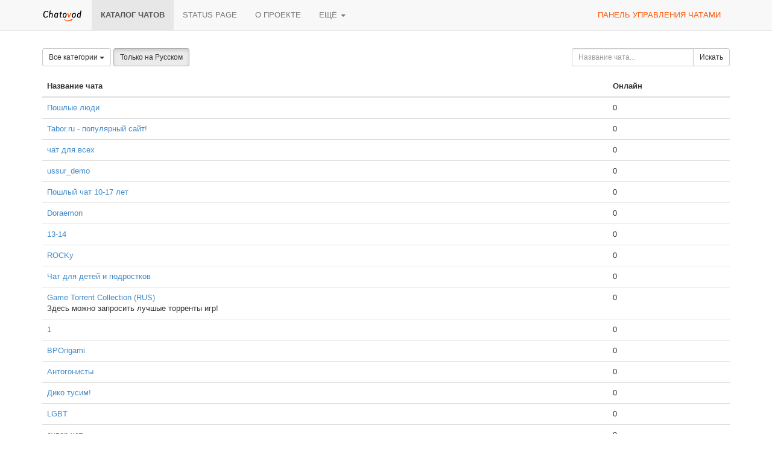

--- FILE ---
content_type: text/html;charset=UTF-8
request_url: https://chatovod.com/ru/chats/?p=620&l=ru&c=0
body_size: 4171
content:
<!DOCTYPE html>
<html lang="ru" itemscope itemtype="http://schema.org/Product">
<head>
    <title>Каталог чатов - Chatovod - создай свой чат!</title>
    <meta http-equiv="X-UA-Compatible" content="IE=edge,chrome=1">
    <meta name="viewport" content="width=device-width, initial-scale=1.0"/>
    <meta http-equiv="Content-Type" content="text/html; charset=UTF-8" />
    <link rel="shortcut icon" href="https://st1.chatovod.com/global/i/favicon.ico" />
    <meta http-equiv="expires" content="Wed, 16 Feb 1975 08:21:57 GMT" />

    <meta name="description" content="Chatovod - позволяет быстро и бесплатно добавить виджет многопользовательского чата на ваш сайт, или просто создать чат и немного заработать!" />
        <meta name="keywords" content="чат, создать чат, чат для сайта, код чата, бесплатный чат, чат без регистрации, чатовод, chatovod, chat, виджет, чат для ucoz, ajax чат, сервис чатов, миничат для сайта, чат ru"/>

    <meta itemprop="name" content="Каталог чатов - Chatovod - создай свой чат!">
    <meta itemprop="description" content="Chatovod - позволяет быстро и бесплатно добавить виджет многопользовательского чата на ваш сайт, или просто создать чат и немного заработать!">
    <meta itemprop="image" content="https://st1.chatovod.com/global/i/logo/logo120x120white.png">

    <meta property="og:image" content="https://st1.chatovod.com/global/i/logo/logo200x200white.png" />
    <meta property="og:title" content="Каталог чатов - Chatovod - создай свой чат!" />
    <meta property="og:description" content="Chatovod - позволяет быстро и бесплатно добавить виджет многопользовательского чата на ваш сайт, или просто создать чат и немного заработать!" />
    <meta property="og:url" content="https://chatovod.com/ru/" />
    <meta property="og:type" content="website" />
    <meta property="fb:admins" content="1368570686" />
    <link rel="canonical" href="https://chatovod.com/ru/chats/" />

    <link href="//st1.chatovod.com/global/bootstrap-3.0.2/css/bootstrap.css" rel="stylesheet" />
    <link href="//st1.chatovod.com/global/css/global.css?3" rel="stylesheet" />
    <link href="//st1.chatovod.com/global/css/icons.css?3" rel="stylesheet" />
    <link href="//st1.chatovod.com/portal/css/global.css?5" rel="stylesheet" />
    <!--[if lt IE 9]>
    <script src="//st1.chatovod.com/global/js/respond.min.js"></script>
    <link href="//st1.chatovod.com/global/js/respond-proxy.html" id="respond-proxy" rel="respond-proxy" />
    <link href="/respond.proxy.gif" id="respond-redirect" rel="respond-redirect" />
    <script src="//st1.chatovod.com/global/js/respond.proxy.js"></script>
    <script src="//st1.chatovod.com/global/js/html5.js"></script>
    <![endif]-->
    <script src="//st1.chatovod.com/global/jquery/1.9.1/jquery.js" type="text/javascript"></script>
    <script src="//st1.chatovod.com/global/bootstrap-3.0.3/js/collapse.js" type="text/javascript"></script>
    <script src="//st1.chatovod.com/global/bootstrap-3.0.3/js/dropdown.js" type="text/javascript"></script>
    <script src="//st1.chatovod.com/global/js/jquery.cookie.js" type="text/javascript"></script>
    <script src="//st1.chatovod.com/global/js/global.js" type="text/javascript"></script>
    <meta name="google-site-verification" content="XHm66EMydc6k0IIvJ4Bs9b0wKwtap6cxcfeb1HlbLAs" />
    <meta name='yandex-verification' content='63946e180f274f6c' />
    <meta name='wmail-verification' content='ce774a8e3d089581' />
    <link rel="yandex-tableau-widget" href="//st1.chatovod.com/portal/js/manifest.json" />
    <!-- Global site tag (gtag.js) - Google Analytics -->
    <script async src="https://www.googletagmanager.com/gtag/js?id=G-KYGNEYZPCS"></script>
    <script>
        window.dataLayer = window.dataLayer || [];
        function gtag(){dataLayer.push(arguments);}
        gtag('js', new Date());

        gtag('config', 'G-KYGNEYZPCS');
    </script>
</head>
<body>

    <div class="pageWrapper">
        <header class="navbar navbar-default navbar-fixed-top topmenu" role="banner">
            <div class="container">
                <div class="navbar-header">
                    <button class="navbar-toggle" type="button" data-toggle="collapse" data-target=".topmenu .navbar-collapse">
                        <span class="sr-only">Toggle navigation</span>
                        <span class="icon-bar"></span>
                        <span class="icon-bar"></span>
                        <span class="icon-bar"></span>
                    </button>
                    <a href="/ru/" class="navbar-brand"><img src="//st1.chatovod.com/global/i/logo_h20.png" alt="Chatovod.com"/></a>
                </div>
                <nav class="collapse navbar-collapse" role="navigation">
                    <ul class="nav navbar-nav">
                        <li class="active"><a href="/ru/chats/">Каталог чатов</a></li>
                        <li><a href="https://chatovod.instatus.com/" rel="nofollow">Status page</a></li>
                        <li><a href="/ru/about/">О проекте</a></li>
                        <li class="dropdown">
                            <a href="#" class="dropdown-toggle" data-toggle="dropdown">Ещё <b class="caret"></b></a>
                            <ul class="dropdown-menu">
                                <li><a href="https://coins.chatovod.com/u/ru/">Золотые</a></li>
                                <li><a href="https://account.chatovod.com/u/ru/">Аккаунт</a></li>
                                <li><a href="https://help.chatovod.com/ru/">Помощь и поддержка</a></li>
                                <li><a href="http://forum.chatovod.com/?lang=ru">Форум</a></li>
                            </ul>
                        </li>
                    </ul>
                    <ul class="nav navbar-nav navbar-right">
                        <li><a href="https://admin.chatovod.com/ru/" style="color:#FF5100;">Панель управления чатами</a></li>
                    </ul>
                </nav>
            </div>
        </header>
        <div class="container">
            <div class="content">
<style type="text/css">
        /* paginator */

    .chatSearchResult .paginator {
        display: table;
        margin: 0 auto;
    }
    .chatSearchResult .paginator > ul > li {
        float: left;
    }
    .chatSearchResult .paginator > ul > li.selected {
        font-weight: bold;
    }
    .chatSearchResult .paginator > ul > li > a, .chatSearchResult .paginator > ul > li > span {
        float: left;
        padding: 2px 10px;
        background-color: #eeeeee;
        color: #000;
    }
    .chatSearchResult .paginator > ul > li > span {
        padding: 2px 2px;
    }
    .chatSearchResult .paginator > ul > li.selected > a {
        /*color: #ffffff;*/
        background-color: #cccccc;
    }
    .chatSearchResult .paginator > ul > li > a:hover {
        text-decoration: none;
        background-color: #cccccc;
    }
</style>

<form method="get" action="" class="form-inline chatSearchForm" role="form">
    <fieldset>
        <input type="hidden" name="c" value="0"/>

        <div class="row">
            <div class="col-sm-9">
                <div class="btn-group">
                    <a class="btn dropdown-toggle btn-default btn-sm" data-toggle="dropdown" href="#">
                            Все категории
                        <span class="caret"></span>
                    </a>
                    <ul class="dropdown-menu">
                        <li class="active"><a href="?c=0&amp;p=620&amp;l=ru">Все категории</a></li>

                            <li><a href="?c=1&amp;p=620&amp;l=ru">Знакомства</a></li>
                            <li><a href="?c=2&amp;p=620&amp;l=ru">Новости</a></li>
                            <li><a href="?c=3&amp;p=620&amp;l=ru">Развлечения</a></li>
                            <li><a href="?c=16&amp;p=620&amp;l=ru">Радио</a></li>
                            <li><a href="?c=4&amp;p=620&amp;l=ru">Здоровье и красота</a></li>
                            <li><a href="?c=5&amp;p=620&amp;l=ru">Авто и мото</a></li>
                            <li><a href="?c=6&amp;p=620&amp;l=ru">Спорт</a></li>
                            <li><a href="?c=7&amp;p=620&amp;l=ru">Бизнес и финансы</a></li>
                            <li><a href="?c=8&amp;p=620&amp;l=ru">Интернет</a></li>
                            <li><a href="?c=9&amp;p=620&amp;l=ru">Бесплатное</a></li>
                            <li><a href="?c=10&amp;p=620&amp;l=ru">Искусство</a></li>
                            <li><a href="?c=11&amp;p=620&amp;l=ru">Сверхъестественное</a></li>
                            <li><a href="?c=12&amp;p=620&amp;l=ru">Дом и семья</a></li>
                            <li><a href="?c=13&amp;p=620&amp;l=ru">Товары и услуги</a></li>
                            <li><a href="?c=14&amp;p=620&amp;l=ru">Государство и общество</a></li>
                            <li><a href="?c=15&amp;p=620&amp;l=ru">Домашние животные</a></li>
                    </ul>
                </div>
                <input type="hidden" name="l" value="ru"/>
                <a href="?l=&amp;p=620&amp;c=0" class="btn btn-default btn-sm active">Только на Русском</a>

            </div>
            <div class="col-sm-3">
                <div class="input-group"><input id="title" type="text" class="form-control input-sm" name="t" placeholder="Название чата..." maxlength="30" value=""/><span class="input-group-btn"><button class="btn btn-default btn-sm" type="submit"><i class="icon-search"></i> Искать</button></span></div>
            </div>

        </div>

        
    </fieldset>
</form>


    <div class="chatSearchResult">

        <table class="table">
            <thead>
            <tr>
                <th width="70%">Название чата</th>
                <th width="15%">Онлайн</th>
            </tr>
            </thead>
            <tbody>
                <tr>
                    <td>
                        <span>
                                <a href="https://sexpeople.chatovod.com" target="_blank">Пошлые люди</a>
                        </span>
                        
                    </td>
                    <td>0</td>
                </tr>
                <tr>
                    <td>
                        <span>
                                <a href="https://tabor-chat.chatovod.com" target="_blank">Tabor.ru - популярный сайт!</a>
                        </span>
                        
                    </td>
                    <td>0</td>
                </tr>
                <tr>
                    <td>
                        <span>
                                <a href="https://sol-d.chatovod.com" target="_blank">чат для всех </a>
                        </span>
                        
                    </td>
                    <td>0</td>
                </tr>
                <tr>
                    <td>
                        <span>
                                <a href="https://ussurdemo.chatovod.com" target="_blank">ussur_demo</a>
                        </span>
                        
                    </td>
                    <td>0</td>
                </tr>
                <tr>
                    <td>
                        <span>
                                <a href="https://teensex.chatovod.com" target="_blank">Пошлый чат 10-17 лет</a>
                        </span>
                        
                    </td>
                    <td>0</td>
                </tr>
                <tr>
                    <td>
                        <span>
                                <a href="https://doraemon321.chatovod.com" target="_blank">Doraemon</a>
                        </span>
                        
                    </td>
                    <td>0</td>
                </tr>
                <tr>
                    <td>
                        <span>
                                <a href="https://13-14year.chatovod.com" target="_blank">13-14</a>
                        </span>
                        
                    </td>
                    <td>0</td>
                </tr>
                <tr>
                    <td>
                        <span>
                                <a href="https://am2000.chatovod.com" target="_blank">    ROCKy</a>
                        </span>
                        
                    </td>
                    <td>0</td>
                </tr>
                <tr>
                    <td>
                        <span>
                                <a href="https://luchshiychatru.chatovod.com" target="_blank">Чат для детей и подростков</a>
                        </span>
                        
                    </td>
                    <td>0</td>
                </tr>
                <tr>
                    <td>
                        <span>
                                <a href="https://gtcoll.chatovod.com" target="_blank">Game Torrent Collection (RUS)</a>
                        </span>
                        
                            <br/>Здесь можно запросить лучшые торренты игр!
                    </td>
                    <td>0</td>
                </tr>
                <tr>
                    <td>
                        <span>
                                <a href="https://vkid14527727723.chatovod.com" target="_blank">1</a>
                        </span>
                        
                    </td>
                    <td>0</td>
                </tr>
                <tr>
                    <td>
                        <span>
                                <a href="https://bp-origami.chatovod.com" target="_blank">BPOrigami</a>
                        </span>
                        
                    </td>
                    <td>0</td>
                </tr>
                <tr>
                    <td>
                        <span>
                                <a href="https://antogonisty.chatovod.com" target="_blank">Антогонисты</a>
                        </span>
                        
                    </td>
                    <td>0</td>
                </tr>
                <tr>
                    <td>
                        <span>
                                <a href="https://tusa-vaznaya.chatovod.com" target="_blank">Дико тусим!</a>
                        </span>
                        
                    </td>
                    <td>0</td>
                </tr>
                <tr>
                    <td>
                        <span>
                                <a href="https://lgbt12.chatovod.com" target="_blank">LGBT</a>
                        </span>
                        
                    </td>
                    <td>0</td>
                </tr>
                <tr>
                    <td>
                        <span>
                                <a href="https://superscat.chatovod.com" target="_blank">супер чат</a>
                        </span>
                        
                    </td>
                    <td>0</td>
                </tr>
                <tr>
                    <td>
                        <span>
                                <a href="https://znakmstva8-12.chatovod.com" target="_blank">знакомства для 8-12 лет</a>
                        </span>
                        
                    </td>
                    <td>0</td>
                </tr>
                <tr>
                    <td>
                        <span>
                                <a href="https://znakomstva2020.chatovod.com" target="_blank">Знакомства 9-14 лет</a>
                        </span>
                        
                    </td>
                    <td>0</td>
                </tr>
                <tr>
                    <td>
                        <span>
                                <a href="https://lolwildrift.chatovod.com" target="_blank">ЛОЛ Вайлд Рифт</a>
                        </span>
                        
                    </td>
                    <td>0</td>
                </tr>
                <tr>
                    <td>
                        <span>
                                <a href="https://supershataliski.chatovod.com" target="_blank">Мой супер чат </a>
                        </span>
                        
                    </td>
                    <td>0</td>
                </tr>
            </tbody>
        </table>



    <div class="paginator clearfix">
        <ul class="list-unstyled">
<li><a href="?p=0&amp;l=ru&amp;c=0">1</a></li>
                    <li><span>...</span></li>

<li><a href="?p=520&amp;l=ru&amp;c=0">27</a></li>
<li><a href="?p=540&amp;l=ru&amp;c=0">28</a></li>
<li><a href="?p=560&amp;l=ru&amp;c=0">29</a></li>
<li><a href="?p=580&amp;l=ru&amp;c=0">30</a></li>
<li><a href="?p=600&amp;l=ru&amp;c=0">31</a></li>
<li class="selected"><a href="?p=620&amp;l=ru&amp;c=0">32</a></li>
<li><a href="?p=640&amp;l=ru&amp;c=0">33</a></li>
<li><a href="?p=660&amp;l=ru&amp;c=0">34</a></li>
<li><a href="?p=680&amp;l=ru&amp;c=0">35</a></li>
<li><a href="?p=700&amp;l=ru&amp;c=0">36</a></li>
<li><a href="?p=720&amp;l=ru&amp;c=0">37</a></li>
        </ul>
    </div>
    </div>

            </div>
        </div>
    </div>
    <footer class="pageFooter">
        <div class="container">
            <div class="language">
                <span class="glyphicon glyphicon-globe"></span> <select>
                <option data-lang="en" value="/chats/?p=620&amp;l=ru&amp;c=0">English</option>
                <option data-lang="ru" selected="selected" value="/ru/chats/?p=620&amp;l=ru&amp;c=0">Русский</option>
                <option data-lang="az" value="/az/chats/?p=620&amp;l=ru&amp;c=0">Azərbaycan</option>
                <option data-lang="tr" value="/tr/chats/?p=620&amp;l=ru&amp;c=0">Türk</option>
                <option data-lang="tt" value="/tt/chats/?p=620&amp;l=ru&amp;c=0">Tatarça</option>
                <option data-lang="es" value="/es/chats/?p=620&amp;l=ru&amp;c=0">Español</option>
                <option data-lang="nl" value="/nl/chats/?p=620&amp;l=ru&amp;c=0">Nederlands</option>
                <option data-lang="hu" value="/hu/chats/?p=620&amp;l=ru&amp;c=0">Hungarian</option>
                <option data-lang="ro" value="/ro/chats/?p=620&amp;l=ru&amp;c=0">Romanian</option>
                <option data-lang="pl" value="/pl/chats/?p=620&amp;l=ru&amp;c=0">Polski</option>
            </select>
            </div>
            <div class="copyright">
                <p>&copy; 2026 Chatovod</p>
                <p><span class="glyphicon glyphicon-signal"></span> 
Онлайн <span title="962 вошли в чат">1 592</span> из 1 693 774 пользователей в 178 097 чатах
</p>
                <p><a href="/ru/terms/">Условия использования</a> &middot; <a href="/ru/privacy/">Политика конфиденциальности</a></p>
            </div>
        </div>
    </footer>
</body>
</html>
